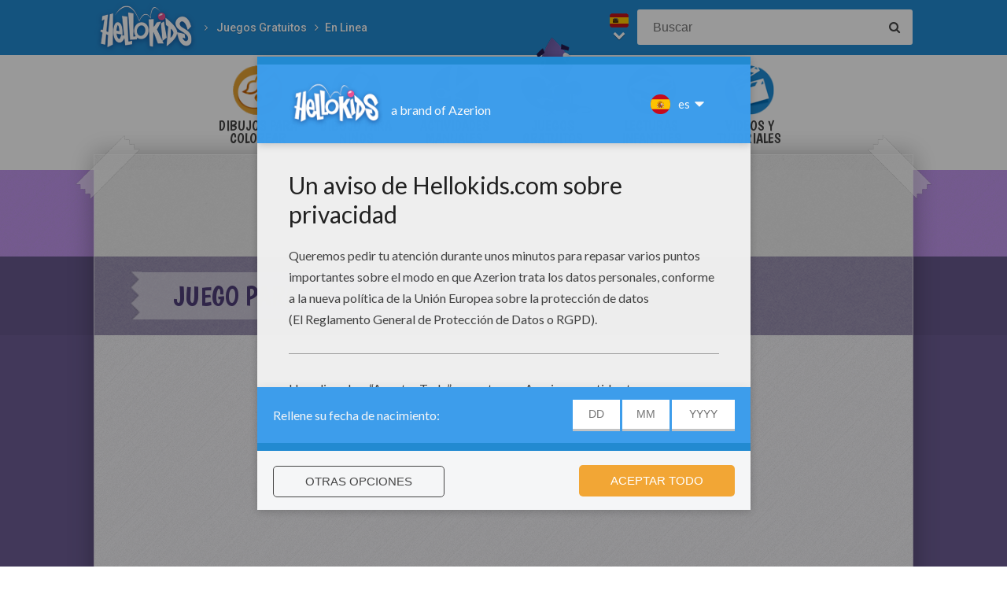

--- FILE ---
content_type: text/html
request_url: https://es.hellokids.com/c_20154/juegos-gratuitos/juegos-en-linea/slamming
body_size: 8838
content:
<!DOCTYPE html><html
lang="es"><head><meta
charset="utf-8"><title>Juegos gratuitos de slamming - es.hellokids.com</title><meta
name="robots" content="index,follow" /><meta
name="description" content="Juego para niños : Slamming. cobaflash(630, 473,  http://www8.agame.com/games/flash/s/slammings/achievements/Slammings.swf ,  opaque );" /><link
href="https://feeds.feedburner.com/yodibujo" rel="alternate" type="application/rss+xml" title="yodibujo : RSS 2.0" /><meta
property="og:locale" content="es"/><meta
property="og:type" content="game"/><meta
property="og:title" content="Juegos gratuitos de slamming - es.hellokids.com"/><meta
property="og:description" content="Juego para niños : Slamming. cobaflash(630, 473,  http://www8.agame.com/games/flash/s/slammings/achievements/Slammings.swf ,  opaque );"/><meta
property="og:url" content="https://es.hellokids.com"/><meta
property="og:site_name" content="HelloKids"/><meta
property="article:publisher" content="https://www.facebook.com/hellokidsEs"/><meta
property="og:image" content="https://images.yodibujo.es/_uploads/_tiny_galerie/20141251/vign-vign-slammings-jjm-nwz-act_g5k.jpg" /><meta
name="twitter:card" content="https://images.yodibujo.es/_uploads/_tiny_galerie/20141251/vign-vign-slammings-jjm-nwz-act_g5k.jpg"/><meta
name="twitter:description" content="Juego para niños : Slamming. cobaflash(630, 473,  http://www8.agame.com/games/flash/s/slammings/achievements/Slammings.swf ,  opaque );"/><meta
name="twitter:title" content="Juegos gratuitos de slamming - es.hellokids.com"/><meta
name="twitter:site" content="@JennyHellokids"/><meta
name="twitter:image" content="https://images.yodibujo.es/_uploads/_tiny_galerie/20141251/vign-vign-slammings-jjm-nwz-act_g5k.jpg"/><meta
name="twitter:creator" content="@JennyHellokids"/><meta
name="verify-v1" content="HxEvGSgrygycMlY5kySU84/+iCzd7Oxa1pWA6SH7tfM=" /><meta
name="verify-v1" content="RGclXzXqUDA+0ynsLPSmo9l9sum3ici792Tgp11tR0A=" />
<script type="text/javascript">window.google_analytics_uacct = "UA-316984-5";</script> <meta
name="content-language" content="es"/><meta
name="author" content="Azerion"/><meta
name="viewport" content="width=device-width, initial-scale=1, user-scalable=no"/><meta
name="mobile-web-app-capable" content="yes"/><meta
name="application-name" content="HelloKids"/><meta
name="apple-mobile-web-app-capable" content="yes"/><meta
name="apple-mobile-web-app-status-bar-style" content="#c15788"/><meta
name="apple-mobile-web-app-title" content="HelloKids"/><meta
name="msapplication-TileColor" content="#c15788"><meta
name="msapplication-TileImage" content="/mstile-150x150.png"><meta
name="msapplication-tap-highlight" content="no"/><meta
name="theme-color" content="#c15788"/><link
rel="apple-touch-icon" sizes="180x180" href="/apple-touch-icon.png"/><link
rel="icon" type="image/png" href="/favicon-32x32.png" sizes="32x32"/><link
rel="icon" type="image/png" href="/favicon-16x16.png" sizes="16x16"/><link
rel="manifest" href="/manifest.json"/><link
rel="mask-icon" href="/safari-pinned-tab.svg" data-color="#c15788"/> <script type="text/javascript" src="https://assets.casualportals.com/gdpr/cmp/cmpBundle.min.js"></script> <link rel="alternate" hreflang="fr" href="https://fr.hellokids.com/c_50095/jeux-en-ligne-gratuits/jeux-en-ligne-gratuits/slammings" /><link rel="alternate" hreflang="en" href="https://www.hellokids.com/c_20204/free-online-games/online-games/slammings" /><link rel="alternate" hreflang="es" href="https://es.hellokids.com/c_20154/juegos-gratuitos/juegos-en-linea/slamming" /><link rel="alternate" hreflang="de" href="https://de.hellokids.com/c_20204/kostenlose-spiele/online-spiele/knalle" /><link rel="alternate" hreflang="pt" href="https://pt.hellokids.com/c_20204/jogos-gratuitos-para-criancas/jogos-online/socos" /><link
rel="alternate" hreflang="ar" href="/c_20204" /><link
rel="stylesheet" href="/design/normal/print.css" type="text/css" media="print" /><link
rel="stylesheet" href="/design/normal/main.css?r=cc16ffcb7ab53839454a4c533f6179d366fad911" type="text/css" /><link
href="https://fonts.googleapis.com/css?family=Roboto:400,500%7CBoogaloo" rel="stylesheet" type="text/css" /> <script>//console.log("DEBUG : common_js.php : "+document.location.href)
        var _t = {"fermer":"cerrar","rechercher":"Buscar","publicite":"Publicidad","cookie_text":"Utilizamos cookies para analizar el tr\u00e1fico y dar a nuestros usuarios la mejor experiencia de usuario. Tambi\u00e9n proporcionamos informaci\u00f3n sobre el uso de nuestro sitio para nuestros socios de publicidad y de an\u00e1lisis.","accept":"De acuerdo","see_details":"Ver detalles."};</script> 
 <script src="//ajax.googleapis.com/ajax/libs/jquery/1.10.2/jquery.min.js"></script> <script src="//ajax.googleapis.com/ajax/libs/jqueryui/1.10.3/jquery-ui.min.js"></script> <script src="/all_js.js?type=js&amp;urls=%2Ffonctions_dyn.js,%2F_scripts%2Ffancybox%2Fjquery.fancybox.pack.js,%2F_scripts%2Fskin%2Fskin.js,%2F_scripts%2Fpub.js,%2F_scripts%2Fmodules%2Fdetect_mobile%2Fmobile.js,%2F_scripts%2Fjs%2Fmodernizr.min.js,%2F_scripts%2Fswfobject%2Fswfobject.js,%2Ftemplates%2Fcoloriages%2Fscripts%2Fgs%2Ftweenmax.min.js,%2F_scripts%2Fjs%2Finview.min.js,%2F_scripts%2Fmodules%2Fslider%2Fslider.js,%2F_scripts%2Ffonctions.js,%2F_scripts%2Fjquery%2Fplugins%2Fjquery.touchSwipe.min.js,%2F_scripts%2Fjs%2Ffullscreen-2.js,%2F_scripts%2Fmodules%2Finterface%2Finterface.js,%2F_scripts%2Fgdpr%2Fgdpr.js&amp;date=20260128f"></script> <script src="/_scripts/jwplayer/7.10.5/jwplayer.js"></script> <script>jwplayer.key="CtIRIUT9cDLfzehAE7Eo6mZqmt15u6q/t8L6rQ==";</script> <script>function trackEvenement(p1){ p2 = (arguments[1]  ? arguments[1] : ''); p3 = "/c_20154/juegos-gratuitos/juegos-en-linea/slamming"; _gaq.push(["_trackEvent", p1, p2, p3]); }</script> <script>interface.id_kid = 0;
		interface.start();</script> <script class="notInApp">var _comscore = _comscore || [];_comscore.push({ c1: "2", c2: "6036161" });(function() {var s = document.createElement("script"), el = document.getElementsByTagName("script")[0]; s.async = true;s.src = (document.location.protocol == "https:" ? "https://sb" : "http://b") + ".scorecardresearch.com/beacon.js";el.parentNode.insertBefore(s, el);})();</script> <script type="text/javascript">var _gaq = _gaq || [];  _gaq.push(['_setAccount', 'UA-316984-5']); _gaq.push(['_trackPageview']); _gaq.push(['_trackPageLoadTime']); (function() { var ga = document.createElement('script'); ga.type = 'text/javascript'; ga.async = true; ga.src = ('https:' == document.location.protocol ? 'https://' : 'http://') + 'stats.g.doubleclick.net/dc.js'; var s =  document.getElementsByTagName('script')[0]; s.parentNode.insertBefore(ga, s); })();</script> <script>(function(i,s,o,g,r,a,m){i['GoogleAnalyticsObject']=r;i[r]=i[r]||function(){
		  (i[r].q=i[r].q||[]).push(arguments)},i[r].l=1*new Date();a=s.createElement(o),
		  m=s.getElementsByTagName(o)[0];a.async=1;a.src=g;m.parentNode.insertBefore(a,m)
		  })(window,document,'script','https://www.google-analytics.com/analytics.js','ga');
		  ga('create', 'UA-316984-51', 'auto', {'allowLinker': true});
		  ga('require', 'linker');
		  ga('linker:autoLink', ['fr.hellokids.com', 'es.hellokids.com', 'de.hellokids.com', 'pt.hellokids.com', 'ar.hellokids.com'] );
		  setTimeout(function() {		      
		      ga('send', 'pageview');
		  }, 2000);</script><link rel="canonical" href="https://es.hellokids.com/c_20154/juegos-gratuitos/juegos-en-linea/slamming"> <script>sessionStorage.JDSciblage = "a:1:{s:3:\"DFP\";a:1:{i:0;s:4:\"jeux\";}}"</script><script src="/_scripts/modules/reviews/reviews.js.php"></script> <!--[if IE]><script src="https://html5shiv.googlecode.com/svn/trunk/html5.js"></script><![endif]--> <script type="text/javascript">// This is for debugging purposes.
            // console.log('content Type: ' + 'Jeu Arcade');
            // console.log('template path: ' + '/templates/jeux/arcade_cont.php');

            // Define needed elements so we can use them to decide which page we are one/which ads to load in
            var contentType = 'Jeu Arcade';
            var selectedTemplate = 'gameTemplate';
            var selectedAdsArray = undefined;

            // We want to fill in the adsArray only if we are on the gamepage. Otherwise we want to load in all ads.
            if(selectedTemplate === 'gameTemplate') {
                selectedAdsArray = ['genbu-slot'];
                // Array for 2 skyscraper (outside layout) layout.
                var sidesAdArray = [
                    'coloriage',
                    'dessiner_text',
                    'texte propre',
                    'Jeu Arcade',
                    'puzzle',
                    'Memory HTML5',
                    'Mots-mélés en ligne',
                    'Quizz',
                    'Dragoart'
                ];
                // Array for single skyscraper (inside content) layout
                var contentAdArray = [
                    'dessin',
                    'contes',
                    'blagues',
                    'actualités_text'
                ];
                // Array for rectangle ad layout (mostly used for video content, hence the variable name.)
                var videoAdArray = [
                    'Leçon de dessin en vidéo',
                    'dessiner_video',
                    'Vidéos',
                    'Fiche Bricolage',
                    'PAPER STORY',
                    'Playlist Vidéo batteryPOP',
                    'Tour de magie',
                    'actualités_video'
                ];

                // Push adunit names into the adsArray depending on which template it is.
                if (sidesAdArray.indexOf(contentType) >= 0){
                    selectedAdsArray.push('byakko-slot');
                    selectedAdsArray.push('seiryu-slot');
                } else if (contentAdArray.indexOf(contentType) >= 0){
                    selectedAdsArray.push('suzaku-slot');
                } else if (videoAdArray.indexOf(contentType) >= 0){
                    selectedAdsArray.push('amaterasu-slot');
                }
            } else {
                // Keep adsArray undefined so it will just load in all the ads.
                selectedAdsArray = undefined;
            }

            // Define HB_OPTIONS as we need this to configure our headerbidding wrapper
            window['HB_OPTIONS'] = {
                debug: false,
                template:  selectedTemplate,
                selectedAds: selectedAdsArray,
                setTargeting: function(){
                    googletag.pubads()
                    .setTargeting('CategoryID', [199])                    .setTargeting('TagID', [12667])                    .setTargeting('ContentID', [20154])                    .setTargeting('CountryID', 'es');
                }
            };

            // Load in the actual script for headerbidding and ads
            var hbTag = document.createElement('script');
            hbTag.type = 'text/javascript';
            hbTag.id = 'idhb';
            hbTag.src = 'https://hb.improvedigital.com/pbw/headerlift.min.js';
            var node = document.getElementsByTagName('script')[0];
            node.parentNode.insertBefore(hbTag, node);</script> </head><body
class="es  pagecontenu " data-bg="#603813"><div
id="overDiv" style="position: absolute; visibility: hidden; z-index:1000;"></div><div
id='cobabox'></div><div
id="cracker-slot"></div><div
id="menu2" class="menu_6"><div
id="menu_es" class="main_menu">
<button
id="burger" class="burger" attr-active="false"></button>
<a
href="/" title="Home" target="_self"  class="HKlogo">
<img
src="/design/normal/assets/logo.png" srcset="/design/normal/assets/logo.png, /design/normal/assets/logo@2x.png 2x" alt="HelloKids Logo" width="130" height="66">
</a><ul
id='breadcrumb'><li>
<a
href="/r_19/juegos-gratuitos" title="Juegos Gratuitos" target="_self">Juegos Gratuitos</a></li><li>
<a
href="/r_199/juegos-gratuitos/juegos-en-linea" title="En Linea" target="_self">En Linea</a></li></ul> <script src="/_scripts/modules/menu/breadcrumbs.js"></script> <script>(function(){
                    var breadcrumbs = new Breadcrumbs();
                    breadcrumbs.element = $("#breadcrumb");
                    breadcrumbs.create();
			    }());</script> <form
class="searchEngine" action="/buscar" method="get">
<input
type="text" name="recherche" class="recherche HKtitle" value="" placeholder="Buscar" />
<button
type="submit" name="search_go" class="search_go fa fa-search" value=""></button></form><div
class="lang"><div
class="curr-lang"><div
class="es-flag curr-flag"></div></div><ul
class="drop-down-list"><li><a
class="fr" href="https://fr.hellokids.com" target="_blank" title="Site de coloriages" rel="nofollow" >Site de coloriages</a></li><li><a
class="en" href="https://www.hellokids.com" target="_blank" title="Website for kids" rel="nofollow" >Website for kids</a></li><li><a
class="de" href="https://de.hellokids.com" target="_blank" title="Website für Kinder" rel="nofollow" >Website für Kinder</a></li><li><a
class="pt" href="https://pt.hellokids.com" target="_blank" title="Site para crianças" rel="nofollow" >Site para crianças</a></li></ul></div></div></div><div
id="g_jeux" class="g_all"><div
id="main-navigation" class="main-navigation" attr-active="false"><form
class="searchEngine" action="/buscar" method="get">
<input
type="text" name="recherche" class="recherche HKtitle" value="" placeholder="Buscar" />
<button
type="submit" name="search_go" class="search_go fa fa-search" value=""></button></form>
<nav
class="items">
<a
class="m_coloriage bigitem navtag" href="/r_3/dibujos-para-colorear"
title="Dibujos para Colorear" target="_self"><span>Dibujos para Colorear</span></a>
<a
class="m_dessin bigitem navtag" href="/r_12/dibujo-para-ninos"
title="Dibujo para Niños" target="_self"><span>Dibujo para Niños</span></a>
<a
class="m_brico bigitem navtag" href="/r_552/actividades-manuales"
title="Actividades manuales" target="_self"><span>Actividades manuales</span></a>
<a
class="m_jeux bigitem navtagon" href="/r_19/juegos-gratuitos"
title="Juegos Gratuitos" target="_self"><span>Juegos Gratuitos</span></a>
<a
class="m_lecture bigitem navtag" href="/r_553/lecturas-infantiles"
title="Lecturas Infantiles" target="_self"><span>Lecturas Infantiles</span></a>
<a
class="m_video bigitem navtag" href="/r_754/videos-y-tutoriales"
title="Videos y Tutoriales" target="_self"><span>Videos y Tutoriales</span></a>
</nav></div><div
id="mask" class="mask"></div><div
id="global"><div
class="gap-closer small closer">
<img
src="/design/normal/assets/tape-top-left.png" srcset="/design/normal/assets/tape-top-left.png, /design/normal/assets/tape-top-left@2x.png 2x" width="83" height="83" class="tape-top-left" alt="tape-top-left"/>
<img
src="/design/normal/assets/tape-top-right.png" srcset="/design/normal/assets/tape-top-right.png, /design/normal/assets/tape-top-right@2x.png 2x" width="83" height="83" class="tape-top-right" alt="tape-top-right"/></div> <script src="/_scripts/modules/menu/burgerMenu.js"></script> <script>(function(){
			        var mobileMenu = new BurgerMenu();
                    mobileMenu.start();
			    }());</script> <div
id="content" class="gamesPage"><div
id="top-wrap"><div
id="top" class=" notInApp hide-in-fs"><div
id="genbu-slot" class="pub"></div></div></div> <script src="/op/chasse/chasse.js"></script> <div
class="contentWrap"> <script type="text/javascript">$(function(){
              // Set the redirectlisteners for the first time.
              window._redirectListeners = [];
              addRedirectListeners(function() {
                  endPreroll();
              }, null, this);

             // Bind redirect() to start our game when needed.
             var regex = /android|avantgo|blackberry|bbolt|bo?ost|cricket|docomo|hiptop|iemobile|ip[ao]d|kitkat|bmini|bmobi|bpalm|iphone|smartphone|windows phone|symbian|up.browser|up.link|tablet browser| tablet pc|hp-tablet|rim tablet|sony tablet|webos|windows ce|bwos/i;
             var str = navigator.userAgent;
             if( regex.test(str) ) {
                 if ($("#boule-slot").length > 0) {
                    $("#boule-slot").remove();
                 } else {
                    $("#boule-slot").remove();
                 }
                 $("#play-button").on("click", function() {
                    history.pushState('mobile-game', document.title, window.location.href);
                    showGame();
                 });

                 if(history.state == 'mobile-game') {
                    showGame();
                 } else {
                     history.replaceState('idle', document.title, window.location.href);
                 }

                 window.addEventListener('popstate', function(e) {
                    if (e.state === 'idle'){
                        window.location.reload();
                    }  else if(e.state === 'mobile-game'){
                        showGame();
                    }
                 });

                 clearTimeout(popstateDelay);


             } else {
                 $("#mobile-buttons").remove();
                 initPreroll();
             }


        });
        function initPreroll(){
            var prerollContainer = $('#boule-slot');
            if(prerollContainer.length > 0){
                prerollContainer.fadeIn('fast');
                startPreroll();
            } else {
                showGame();
            }
        }
        function startPreroll(){
           
            //Yoki Safety timer, which is mandatory for the Yoki preroll.
            //If something goes wrong with Yoki DFP then we can kill the preroll and start the game.
            window.yokiSafetyTimer = window.setTimeout(function() {
                if (typeof window.redirect === 'function') {
                    window.redirect();
                }
                window.clearTimeout(window.yokiSafetyTimer);
            }, 8000);
            // Our preroll DFP tag. We call this outside of the DisplayAds class because:
            // It can happen that the preroll is displayed before the game goes fullscreen.
            // In controrary to regular display ads.
            googletag.cmd.push(function() {
                googletag.display('boule-slot');
            });
        }
        function endPreroll(){
            var prerollContainer = $('#boule-slot');
            if (prerollContainer.length > 0) {
                prerollContainer.fadeOut('fast', function() {
                    $(this).remove();
                    showGame();
                });
            } else {
                showGame();
            }
        }
        function showGame(){
            console.log("were getting here");
            var gameElement = $('#game');
            if(gameElement.length > 0){
                //Check if its a fbrq.io game
                if (history.state === 'mobile-game'){
                    gameElement = $('#mob-game');
                    resizeGame(gameElement);

                    window.addEventListener('resize', function() {
                       resizeGame(gameElement);
                    });
                    $('#all-wrap').remove();
                }

                if(gameElement.empty){
                    gameElement.append('<iframe id="game-element" src="" border="0" scrolling="no" style="overflow:hidden; border: 0;"/>');

                }
                $('#game-element').width(gameElement.width()).height(gameElement.height());
                gameElement.fadeIn('fast');
            }
        }
        function resizeGame(gameEl) {
            var bodyEl = document.body;
            var gameWidth = document.documentElement.clientWidth;
            var gameHeight = document.documentElement.clientHeight;
            bodyEl.style.overflow = "hidden";
            bodyEl.style.position = "fixed";
            gameEl.css('position', 'fixed');
            gameEl.css('top', '0');
            gameEl.css('left', '0');
            gameEl.css('z-index', '99');
            gameEl.css('width', gameWidth + 'px');
            gameEl.css('height', gameHeight + 'px');

            $('#game-element').width(gameEl.width()).height(gameEl.height());
        }
        function addRedirectListeners(callbackFunction, callbackObject, context) {
            if (window._redirectListeners === null) {
                callbackFunction.call(context || window, callbackObject);
            } else {
                window._redirectListeners.push({
                    callbackFunction: callbackFunction,
                    callbackObject: callbackObject,
                    context: (context || window)
                });
            }
        }
        window.redirect = function() {
            var rl = window._redirectListeners || [];
            window._redirectListeners = null;
            for (var i = 0; i < rl.length; i++) {
                try {
                    rl[i].callbackFunction.call(rl[i].context || window, rl[i].callbackObject);
                } catch (ex) {
                    if (window.console && window.console.error) {
                        window.console.error(ex);
                    }
                }
            }
        };</script><div
id="mob-game"></div><div
id="all-wrap"><div
class="content-block content-type"><div
class="content-container"><h1 class="contentTitle">Juego para niños : Slamming</h1></div></div><div
class="content-block content-type"><div
class="content-container content-game regulargame"><div
id="byakko-slot" class="content-slot"></div><div
id="seiryu-slot" class="content-slot"></div><div
id="mobile-buttons">
<img
src="https://images.yodibujo.es/_uploads/_tiny_galerie/20141251/vign-vign-slammings-jjm-nwz-act_g5k.jpg" />
<a
id="play-button" class="clicky-clicky">Jugar <i
class="fa fa-play" aria-hidden="true"></i></a></div><div
id="game"><script>cobaflash(630, 473, "http://www8.agame.com/games/flash/s/slammings/achievements/Slammings.swf", "opaque");</script></div></div></div><div
class="content-block content-type"><div
class="content-container"><div
class="contentType-text"></div></div></div><div
class="content-block content-type"><div
class="content-container"><div
id="HKcarousel">
<a
class="p pn"><i
class="fa fa-angle-double-left" aria-hidden="true"></i></a>
<a
class="n pn"><i
class="fa fa-angle-double-right" aria-hidden="true"></i></a><ul
style="width:2640px" class="carousel "><li
class="anim_03s">
<a
href="/c_20153/juegos-gratuitos/juegos-en-linea/roedor" title="Roedor"><h2 class="anim_03s">Roedor</h2>
<img
src="https://images.yodibujo.es/_uploads/_tiny_galerie/20141251/vign-jeu-zombie-vs-hamster-yf7-bbf_ly6.jpg" alt="Juego en linea ROEDOR" />
</a></li><li
class="anim_03s">
<a
href="/c_20152/juegos-gratuitos/juegos-en-linea/enamorados" title="Enamorados"><h2 class="anim_03s">Enamorados</h2>
<img
src="https://images.yodibujo.es/_uploads/_tiny_galerie/20141251/vign-vign-climbing-for-love-64y-6lu-cwz_hvf.jpg" alt="Juego online AMOR" />
</a></li><li
class="anim_03s">
<a
href="/c_20137/juegos-gratuitos/juegos-en-linea/skateboard-city" title="Skateboard City"><h2 class="anim_03s">Skateboard City</h2>
<img
src="https://images.yodibujo.es/_uploads/_tiny_galerie/20141251/vign-vign-sakteboard-city-352-unn-za8_g2r.jpg" alt="Juego en linea SKATEBOARD" />
</a></li><li
class="anim_03s">
<a
href="/c_20136/juegos-gratuitos/juegos-en-linea/azafata" title="Azafata"><h2 class="anim_03s">Azafata</h2>
<img
src="https://images.yodibujo.es/_uploads/_tiny_galerie/20141251/vign-vign-ves15-u4u-hl8-k3n_8aq.jpg" alt="Juego en linea AZAFATA" />
</a></li><li
class="anim_03s">
<a
href="/c_20133/juegos-gratuitos/juegos-en-linea/mascotas-chulas-2" title="Mascotas Chulas 2"><h2 class="anim_03s">Mascotas Chulas 2</h2>
<img
src="https://images.yodibujo.es/_uploads/_tiny_galerie/20141251/vign-vign-ves16-lrj-5ed-r9w_6mu.jpg" alt="Juego en linea MASCOTAS CHULAS" />
</a></li><li
class="anim_03s">
<a
href="/c_20131/juegos-gratuitos/juegos-en-linea/animales-en-la-ciudad" title="Animales en la ciudad"><h2 class="anim_03s">Animales en la ciudad</h2>
<img
src="https://images.yodibujo.es/_uploads/_tiny_galerie/20141251/vign-vign-ves17-bm3-hzs-9lz_syf.jpg" alt="Juego en linea ANIMALES EN LA CIUDAD" />
</a></li><li
class="anim_03s">
<a
href="/c_20127/juegos-gratuitos/juegos-en-linea/el-presidente-potato" title="El Presidente Potato"><h2 class="anim_03s">El Presidente Potato</h2>
<img
src="https://images.yodibujo.es/_uploads/_tiny_galerie/20141251/vign-vign-potato-president-ddu-882-kny_jlg.jpg" alt="Juego en linea PRESIDENTE POTATO" />
</a></li><li
class="anim_03s">
<a
href="/c_20126/juegos-gratuitos/juegos-en-linea/paraguas" title="Paraguas"><h2 class="anim_03s">Paraguas</h2>
<img
src="https://images.yodibujo.es/_uploads/_tiny_galerie/20141251/vign-vign-umbrella-man-emx-p3f-qax_nee.jpg" alt="Juego en linea PARAGUAS" />
</a></li><li
class="anim_03s">
<a
href="/c_20125/juegos-gratuitos/juegos-en-linea/dino-blitz" title="Dino Blitz"><h2 class="anim_03s">Dino Blitz</h2>
<img
src="https://images.yodibujo.es/_uploads/_tiny_galerie/20141251/vign-vign-dino-blitz-gw7-s65-4ch_74w.jpg" alt="Juego online DINOSAURIO" />
</a></li><li
class="anim_03s">
<a
href="/c_20041/juegos-gratuitos/juegos-en-linea/kiddie-playdate" title="Kiddie Playdate"><h2 class="anim_03s">Kiddie Playdate</h2>
<img
src="https://images.yodibujo.es/_uploads/_tiny_galerie/20141251/vign-vign-kiddie-playdate-ed9-uxt-za2_wep.jpg" alt="Juego en linea NIÑOS" />
</a></li><li
class="anim_03s">
<a
href="/c_20040/juegos-gratuitos/juegos-en-linea/bomb-it-2" title="Bomb it 2"><h2 class="anim_03s">Bomb it 2</h2>
<img
src="https://images.yodibujo.es/_uploads/_tiny_galerie/20141251/vign-bomb-it-2-gs4_ljc.jpg" alt="Bomb it 2" />
</a></li><li
class="anim_03s">
<a
href="/c_20039/juegos-gratuitos/juegos-en-linea/ejercicio-mental" title="Ejercicio Mental"><h2 class="anim_03s">Ejercicio Mental</h2>
<img
src="https://images.yodibujo.es/_uploads/_tiny_galerie/20141251/vign-vign-mental-training-97q-qd4-4t5_3vn.jpg" alt="Jeugo en linea EJERCICIO MENTAL" />
</a></li></ul></div> <script src="/_scripts/modules/carousel/HKcarousel.js"></script> <script>var HKcar = new HKcarousel("HKcarousel");
			HKcar.nbVignette = 12;
			HKcar.start();</script></div></div></div><div
class="content-block content-type"><div
class="content-container"><div
class="addthis-container"><div
class="addthis_inline_share_toolbox"></div></div></div></div><div
class="content-block content-type"><div
class="content-container"></div></div><script type="text/javascript">if(interface.hasFlash == false ){
					var div = $("#mon_contenu");
					var txt = "Lo sentimos: No puedes vers esta página en tu dispositivo.<br/>Sólo puedes consultarla desde un ordenador. <span>La tecnología Flash no está compatible con los dispositivos móviles.</span>";
					var message = '<span class="warning message">'+txt+'</span>';
					if(div.length){
						$( div ).empty().html(message);
					} else {
						document.write(message);
					}
				}</script><div
class="t_center mt10 mb10"><div>
<strong>Suscríbete y únete a nuestro canal de vídeos para niños en Youtube:</strong> <a
href="http://bit.ly/20IQovi" target="_blank">http://bit.ly/20IQovi</a></div></div><hr
class="clear" /><div
class="content-block content-type"><div
class="content-container" id="review"><form
method="post" action="/_scripts/modules/reviews/post.php" class="c_after" onsubmit="return checkReview('#review');"><h2 class="titre HKtitle">Evaluar esta página</h2>
<input
type="text" name="name" id="name" placeholder="name" />
<input
type="text" name="firstname" id="firstname" value="Paul" placeholder="firstname"/><textarea name="comment" id="comment" placeholder="tu comentario" tabindex="2"></textarea><input
type="text" name="pseudo" id="pseudo" placeholder="Tu nombre de usuario" tabindex="1" /><div
class="starrating edit anim_03s">
<label>Tus puntos</label><div
class="starsWrap">
<em
class="r1" data-rel="1"><i
class="fa fa-star" aria-hidden="true"></i></em>
<em
class="r2" data-rel="2"><i
class="fa fa-star" aria-hidden="true"></i></em>
<em
class="r3" data-rel="3"><i
class="fa fa-star" aria-hidden="true"></i></em>
<em
class="r4" data-rel="4"><i
class="fa fa-star" aria-hidden="true"></i></em>
<em
class="r5" data-rel="5"><i
class="fa fa-star" aria-hidden="true"></i></em></div></div>
<input
type="hidden" name="note" id="note" value="4"/>
<input
type="hidden" name="type_externe" value="contenu"/>
<input
type="hidden" name="id_externe" value="20154"/>
<input
type="hidden" name="origine" value="/c_20154/juegos-gratuitos/juegos-en-linea/slamming"/>
<input
class="submitButton clicky-clicky" type="submit" id="noter" value="Publicar"  tabindex="3"/></form></div></div> <script>var review = new reviewForm('#review');
		review.page 	= 'contenu';
		review.id 	= 20154;
		review.total 	= 0;
		review.init();</script> </div></div></div></div><footer
class="notInApp hide-in-fs"><div
class="footer-container"><div
class="footer-content">
<img
class="mascotte-footer" src="/design/normal/assets/mascottes/carl_footer.png" srcset="/design/normal/assets/mascottes/carl_footer.png, /design/normal/assets/mascottes/carl_footer@2x.png 2x" title="Footer Mascotte" width="197" height="101" alt="Footer Mascotte"><div
class="publisher">
<a
href="//azerion.com/" title="Azerion" target="_blank">
<img
src="/design/normal/assets/AZERION_logo_txt_white.png" title="Azerion logo" class="azerion-logo" alt="Azerion logo">
</a></div><div
class="links">
<a
href="//azerion.com/" rel="nofollow" target="_blank" title="">About</a> |
<a
href="//azerion.com/" rel="nofollow" target="_blank" title="">Advertising</a> |
Contact: <a href="/cdn-cgi/l/email-protection#13606663637c6167537b767f7f7c787a77603d707c7e" title=""><span class="__cf_email__" data-cfemail="86f5f3f6f6e9f4f2c6eee3eaeae9edefe2f5a8e5e9eb">[email&#160;protected]</span></a> |
<a
href="//azerion.com/business/terms.html" rel="nofollow" target="_blank" title="">Conditions</a> |
<a
href="//azerion.com/business/privacy.html" rel="nofollow" target="_blank" title="">Cookies</a> |
<a
id="review-gdpr-button" title="La configuración de privacidad">La configuración de privacidad</a></div><div
class="rights">
&copy;2016 Azerion. All rights reserved.</div></div></div>
</footer><span
class="hid notInApp">TEMPS DE GENERATION DE LA PAGE : 61ms <br/><em>Fichier généré le 28/01/2026 à
05:37:51</em></span> <script data-cfasync="false" src="/cdn-cgi/scripts/5c5dd728/cloudflare-static/email-decode.min.js"></script><script src="/_includes/js.php/footerJS.js.php"></script> <script defer src="https://static.cloudflareinsights.com/beacon.min.js/vcd15cbe7772f49c399c6a5babf22c1241717689176015" integrity="sha512-ZpsOmlRQV6y907TI0dKBHq9Md29nnaEIPlkf84rnaERnq6zvWvPUqr2ft8M1aS28oN72PdrCzSjY4U6VaAw1EQ==" data-cf-beacon='{"version":"2024.11.0","token":"a1a91e461c2d49319414142d3d5ae941","r":1,"server_timing":{"name":{"cfCacheStatus":true,"cfEdge":true,"cfExtPri":true,"cfL4":true,"cfOrigin":true,"cfSpeedBrain":true},"location_startswith":null}}' crossorigin="anonymous"></script>
</body></html>

--- FILE ---
content_type: text/html; charset=utf-8
request_url: https://www.google.com/recaptcha/api2/aframe
body_size: 269
content:
<!DOCTYPE HTML><html><head><meta http-equiv="content-type" content="text/html; charset=UTF-8"></head><body><script nonce="NVOZ4LBGhVTjrjL097HpoQ">/** Anti-fraud and anti-abuse applications only. See google.com/recaptcha */ try{var clients={'sodar':'https://pagead2.googlesyndication.com/pagead/sodar?'};window.addEventListener("message",function(a){try{if(a.source===window.parent){var b=JSON.parse(a.data);var c=clients[b['id']];if(c){var d=document.createElement('img');d.src=c+b['params']+'&rc='+(localStorage.getItem("rc::a")?sessionStorage.getItem("rc::b"):"");window.document.body.appendChild(d);sessionStorage.setItem("rc::e",parseInt(sessionStorage.getItem("rc::e")||0)+1);localStorage.setItem("rc::h",'1770143215527');}}}catch(b){}});window.parent.postMessage("_grecaptcha_ready", "*");}catch(b){}</script></body></html>